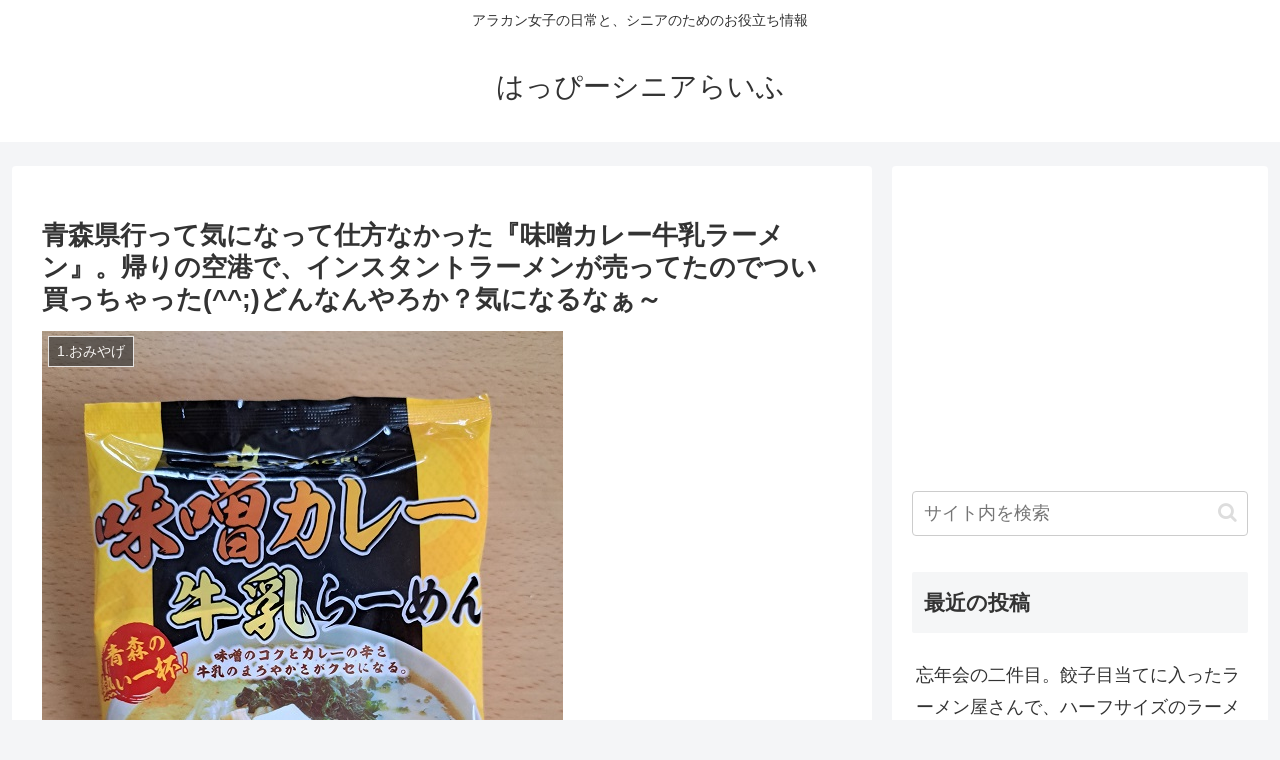

--- FILE ---
content_type: text/html; charset=utf-8
request_url: https://www.google.com/recaptcha/api2/aframe
body_size: 267
content:
<!DOCTYPE HTML><html><head><meta http-equiv="content-type" content="text/html; charset=UTF-8"></head><body><script nonce="jCtL541nzXXVM4pbys9lbQ">/** Anti-fraud and anti-abuse applications only. See google.com/recaptcha */ try{var clients={'sodar':'https://pagead2.googlesyndication.com/pagead/sodar?'};window.addEventListener("message",function(a){try{if(a.source===window.parent){var b=JSON.parse(a.data);var c=clients[b['id']];if(c){var d=document.createElement('img');d.src=c+b['params']+'&rc='+(localStorage.getItem("rc::a")?sessionStorage.getItem("rc::b"):"");window.document.body.appendChild(d);sessionStorage.setItem("rc::e",parseInt(sessionStorage.getItem("rc::e")||0)+1);localStorage.setItem("rc::h",'1768818106682');}}}catch(b){}});window.parent.postMessage("_grecaptcha_ready", "*");}catch(b){}</script></body></html>